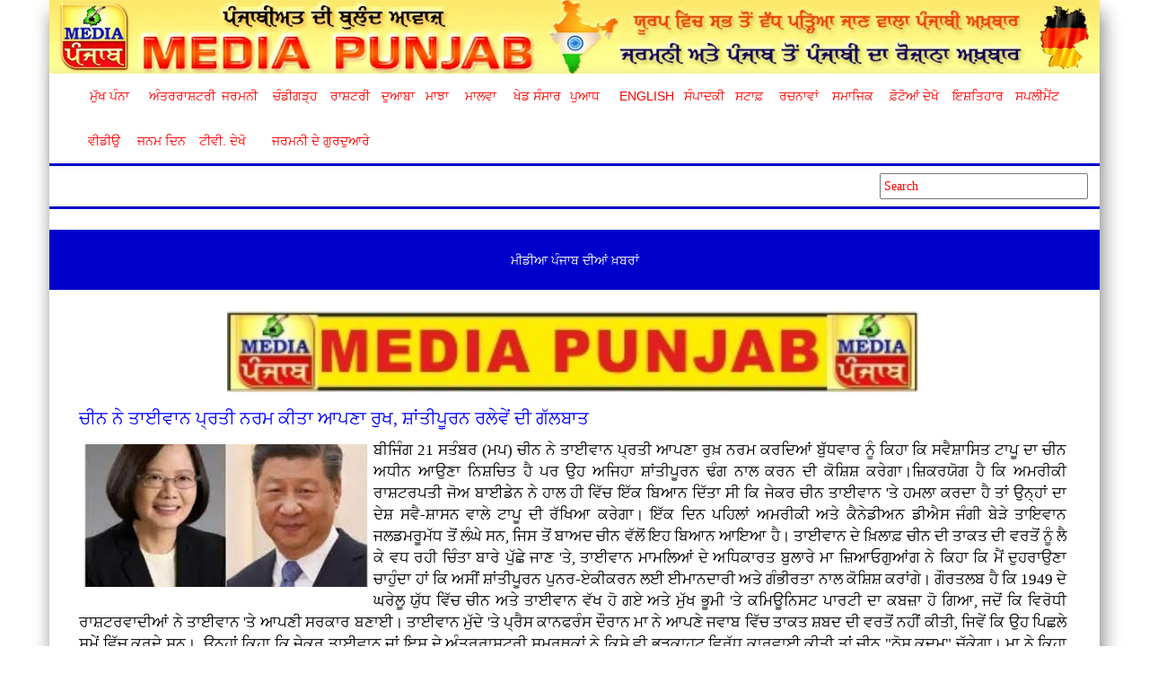

--- FILE ---
content_type: text/html
request_url: http://www.mediapunjab.com/news?news_id=170720
body_size: 19279
content:
<!DOCTYPE html>
<html lang="en">
  <head>
	<title>MediaPunjab - ਚੀਨ ਨੇ ਤਾਈਵਾਨ ਪ੍ਰਤੀ ਨਰਮ ਕੀਤਾ ਆਪਣਾ ਰੁਖ, ਸ਼ਾਂਤੀਪੂਰਨ ਰਲੇਵੇਂ ਦੀ ਗੱਲਬਾਤ</title>
    <meta charset="utf-8">
    <meta http-equiv="X-UA-Compatible" content="IE=edge">
    <meta name="viewport" content="width=device-width, initial-scale=1">    
	<meta http-equiv="Content-Type" content="text/html; charset=utf-8">
	<meta name="Title" content="Media Punjab">
		<meta property="og:image" content="http://images.mediapunjab.com/dir_imgs/2022/09/22/fb_1663793595.png" />
	<meta property="og:description" content="ਚੀਨ ਨੇ ਤਾਈਵਾਨ ਪ੍ਰਤੀ ਨਰਮ ਕੀਤਾ ਆਪਣਾ ਰੁਖ, ਸ਼ਾਂਤੀਪੂਰਨ ਰਲੇਵੇਂ ਦੀ ਗੱਲਬਾਤ" />
	<link rel="icon" href="images/favicon.png" type="image/x-icon" />
	
	<!-- Google tag (gtag.js) -->
<script async src="https://www.googletagmanager.com/gtag/js?id=G-5P1ZLTR7K6"></script>
<script>
  window.dataLayer = window.dataLayer || [];
  function gtag(){dataLayer.push(arguments);}
  gtag('js', new Date());

  gtag('config', 'G-5P1ZLTR7K6');
</script>
	
	
    <!-- Bootstrap -->
    <link href="css/bootstrap.min.css" rel="stylesheet">
    <link href="css/style.css?version=3" rel="stylesheet">
    <link rel="stylesheet" href="https://maxcdn.bootstrapcdn.com/font-awesome/4.5.0/css/font-awesome.min.css">    
	<link rel="stylesheet" href="https://code.jquery.com/ui/1.11.4/themes/smoothness/jquery-ui.css">
	<script src="https://code.jquery.com/jquery-1.10.2.js"></script>
	<script src="https://code.jquery.com/jquery-migrate-1.2.1.js"></script>
	<script src="https://code.jquery.com/ui/1.11.4/jquery-ui.js"></script>  
	<script src="js/bootstrap.min.js"></script>
    <script src="js/main.js"></script>
  </head>
<body> 
<script>
	window.fbAsyncInit = function() {
		FB.init({
		  appId      : '1502482303361085',
		  xfbml      : true,
		  version    : 'v2.5'
		});
	  };
  (function(d, s, id){
     var js, fjs = d.getElementsByTagName(s)[0];
     if (d.getElementById(id)) {return;}
     js = d.createElement(s); js.id = id;
     js.src = "//connect.facebook.net/en_US/sdk.js";
     fjs.parentNode.insertBefore(js, fjs);
   }(document, 'script', 'facebook-jssdk'));
</script>

<div class="container" id="MainContainer">
       <header id="fh5co-header" role="banner">
            <div class="logoHeader">
                <img src="images/Header.jpg" width="100%">
            </div>      
 
		<!-- /.navbar-collapse -->
        <nav class="navbar navbar-default">
        <div class="container-fluid">
          <div class="navbar-header">
            <button type="button" class="navbar-toggle collapsed" data-toggle="collapse" data-target="#navbar" aria-expanded="true" aria-controls="navbar">
              <span class="sr-only">Toggle navigation</span>
              <span style='color:red'>Menu</span>
            </button>
          </div>
          <div id="navbar" class="navbar-collapse collapse">
            <ul class="nav navbar-nav">
							
			  <li><a href="index?id=main/20260118">ਮੁੱਖ&nbsp;ਪੰਨਾ</a></li>
			  <li><a href="pages1?id=1/20260118/International">ਅੰਤਰਰਾਸ਼ਟਰੀ</a></li><li><a href="pages1?id=2/20260118/German">ਜਰਮਨੀ</a></li><li><a href="pages1?id=3/20260118/Chandigarh">ਚੰਡੀਗੜ੍ਹ</a></li><li><a href="pages1?id=4/20260118/National">ਰਾਸ਼ਟਰੀ</a></li><li><a href="pages1?id=5/20260118/Doaba">ਦੁਆਬਾ</a></li><li><a href="pages1?id=6/20260118/Majha">ਮਾਝਾ</a></li><li><a href="pages1?id=7/20260118/Malwa">ਮਾਲਵਾ</a></li><li><a href="pages1?id=8/20260118/Sports">ਖੇਡ ਸੰਸਾਰ</a></li><li><a href="pages1?id=9/20260118/Poad">ਪੁਆਧ</a></li><li><a href="pages1?id=10/20260118/English">English</a></li><li><a href="pages1?id=20/20260118/Editorial">ਸੰਪਾਦਕੀ</a></li><li class="dropdown"><a  class="dropdown-toggle" data-toggle="dropdown" role="button" aria-haspopup="true" aria-expanded="true" href="#">ਸਟਾਫ਼</a><ul class='dropdown-menu'><li><a href="html?sub_id=81">ਸੰਪਾਦਕੀ&nbsp;ਬੋਰਡ</a></li><li><a href="html?sub_id=82">ਪੱਤਰਕਾਰ</a></li><li><a href="html?sub_id=84">ਸਹਿਯੋਗੀ</a></li><li><a href="html?sub_id=85">ਦਫ਼ਤਰ</a></li><li><a href="html?sub_id=86">ਸੰਪਰਕ</a></li></ul></li><li class="dropdown"><a  class="dropdown-toggle" data-toggle="dropdown" role="button" aria-haspopup="true" aria-expanded="true" href="#">ਰਚਨਾਵਾਂ</a><ul class='dropdown-menu'><li><a href="html?sub_id=8">ਲੇਖਕਾਂ ਦੀਆਂ ਰਚਨਾਵਾਂ</a></li><li><a href="html?sub_id=83">ਲੇਖਕ</a></li></ul></li><li class="dropdown"><a  class="dropdown-toggle" data-toggle="dropdown" role="button" aria-haspopup="true" aria-expanded="true" href="#">ਸਮਾਜਿਕ</a><ul class='dropdown-menu'><li><a href="html?sub_id=76">ਰਿਸ਼ਤੇ ਹੀ ਰਿਸ਼ਤੇ</a></li><li><a href="html?sub_id=77">ਨਾਮ&nbsp;ਦੀ&nbsp;ਬਦਲੀ</a></li></ul></li><li><a href="submenu.php?id=32">ਫ਼ੋਟੋਆਂ&nbsp;ਦੇਖੋ</a></li><li><a href="submenu.php?id=33">ਇਸ਼ਤਿਹਾਰ</a></li><li><a href="submenu.php?id=34">ਸਪਲੀਮੈਂਟ</a></li><li><a href="submenu.php?id=36">ਵੀਡੀਉ</a></li><li><a href="html?sub_id=78">ਜਨਮ&nbsp;ਦਿਨ</a></li>						
						<li><a href="http://mediapunjab.tv/" target="_blank">ਟੀਵੀ.&nbsp;ਦੇਖੋ</a></li>
						<li><a href="http://gurdwara-germany.com/" target="_blank">ਜਰਮਨੀ&nbsp;ਦੇ&nbsp;ਗੁਰਦੁਆਰੇ</a></li>
						
            </ul>
          </div><!--/.nav-collapse -->
        </div><!--/.container-fluid -->
		
      </nav>
            
        </header>
        
         <div class="lowerMenuArea">
             <div class="newsScrolling">
                <marquee onMouseOver="this.stop();" onMouseOut="this.start();" style="width:100%">
                                   </marquee>
             </div>
             
              <!--div class="datePicker">
              <input type="text" id="datepicker" value="" style="margin: 3%; width:70%">
			  </div-->
            <div class="searchBar" style="float:right">
			<form action="search">
                <input type="text" placeholder="Search" name='q' style="margin: 3%;">
			</form>
            </div>
         </div><title>MediaPunjab</title>

        <div class="bigadd">
			
		
			<div class="heading">ਮੀਡੀਆ ਪੰਜਾਬ ਦੀਆਂ ਖ਼ਬਰਾਂ</div>
							<script>
						$(document).ready(function() {
							var isMobile = {
								Android: function() {
									return navigator.userAgent.match(/Android/i);
								},
								BlackBerry: function() {
									return navigator.userAgent.match(/BlackBerry/i);
								},
								iOS: function() {
									return navigator.userAgent.match(/iPhone|iPad|iPod/i);
								},
								Opera: function() {
									return navigator.userAgent.match(/Opera Mini/i);
								},
								Windows: function() {
									return navigator.userAgent.match(/IEMobile/i);
								},
								any: function() {
									return (isMobile.Android() || isMobile.BlackBerry() || isMobile.iOS() || isMobile.Opera() || isMobile.Windows());
								}
							};
							 $(document).on("click", '.whatsapp', function() {
									if( isMobile.any() ) {

										var text = $(this).attr("data-text");
										var url = $(this).attr("data-link");
										var message = encodeURIComponent(text) + " - " + encodeURIComponent(url);
										var whatsapp_url = "whatsapp://send?text=" + message;
										window.location.href = whatsapp_url;
									} else {
										alert("This option is only available on mobile devices.");
									}

								});
							});
						  function postToFeed170720() {
					 
							// calling the API ...
							var obj = {
							  method: 'feed',
							  redirect_uri: 'http://mediapunjab.com/news.php?news_id=170720',
							  link: 'http://mediapunjab.com/news.php?news_id=170720',
							  picture: 'http://mediapunjab.com/admin/dashboard/images/share_imgs/fb_1663793595.png',
							  name: 'Media Punjab News',
							  caption: 'Media Punjab News',
							  description: 'ਚੀਨ ਨੇ ਤਾਈਵਾਨ ਪ੍ਰਤੀ ਨਰਮ ਕੀਤਾ ਆਪਣਾ ਰੁਖ, ਸ਼ਾਂਤੀਪੂਰਨ ਰਲੇਵੇਂ ਦੀ ਗੱਲਬਾਤ'
							};
					 
							function callback(response) {
							  //document.getElementById('msg').innerHTML = "Post ID: " + response['post_id'];
							}
					 
							FB.ui(obj, callback);
						  }
					</script>
					
			<div style='width: 98%;padding: 2%;margin:0 0 0 10px;'><center><img src='images/sharebuttons/mediaLogo.jpg' style='width: 70%;'></center><h1 class='title' style='margin-top:4px'><p><span style="font-size: 20px; font-weight: normal; color: #0000ff; font-family: Raavi;">ਚੀਨ ਨੇ ਤਾਈਵਾਨ ਪ੍ਰਤੀ ਨਰਮ ਕੀਤਾ ਆਪਣਾ ਰੁਖ, ਸ਼ਾਂਤੀਪੂਰਨ ਰਲੇਵੇਂ ਦੀ ਗੱਲਬਾਤ</span></p></h1><div style='width: 100%;text-align: justify;' class='img_margin'><p><span style="font-size: 13pt; font-weight: normal; color: black; font-family: Raavi;"><img style="float: left;" src="http://images.mediapunjab.com/dir_imgs/2022/09/22/fb_1663793595.png" alt="" />ਬੀਜਿੰਗ <span style="font-size: 13pt; font-weight: normal; color: black; font-family: Raavi;"><span style="font-size: 13pt; font-weight: normal; color: black; font-family: Raavi;"><span style="font-size: 13pt; font-weight: normal; color: black; font-family: Raavi;"><span style="font-size: 13pt; font-weight: normal; color: black; font-family: Raavi;"><span style="font-size: 13pt; font-weight: normal; color: black; font-family: Raavi;"><span style="font-size: 13pt; font-weight: normal; color: black; font-family: Raavi;"><span style="font-size: 13pt; font-weight: normal; color: black; font-family: Raavi;"><span style="font-size: 13pt; font-weight: normal; color: black; font-family: Raavi;"><span style="font-size: 13pt; font-weight: normal; color: black; font-family: Raavi;"><span style="font-size: 13pt; font-weight: normal; color: black; font-family: Raavi;"><span style="font-size: 13pt; font-weight: normal; color: black; font-family: Raavi;"><span style="font-size: 13pt; font-weight: normal; color: black; font-family: Raavi;"><span style="font-size: 13pt; font-weight: normal; color: black; font-family: Raavi;"><span style="font-size: 13pt; font-weight: normal; color: black; font-family: Raavi;"><span style="font-size: 13pt; font-weight: normal; color: black; font-family: Raavi;"><span style="font-size: 13pt; font-weight: normal; color: black; font-family: Raavi;"><span style="font-size: 13pt; font-weight: normal; color: black; font-family: Raavi;"><span style="font-size: 13pt; font-weight: normal; color: black; font-family: Raavi;"><span style="font-size: 13pt; font-weight: normal; color: black; font-family: Raavi;"><span style="font-size: 13pt; font-weight: normal; color: black; font-family: Raavi;"><span style="font-size: 13pt; font-weight: normal; color: black; font-family: Raavi;">21 ਸਤੰਬਰ (ਮਪ)</span></span></span></span></span></span></span></span></span></span></span></span></span></span></span></span></span></span></span></span></span> ਚੀਨ ਨੇ ਤਾਈਵਾਨ ਪ੍ਰਤੀ ਆਪਣਾ ਰੁਖ਼ ਨਰਮ ਕਰਦਿਆਂ ਬੁੱਧਵਾਰ ਨੂੰ ਕਿਹਾ ਕਿ ਸਵੈਸ਼ਾਸਿਤ ਟਾਪੂ ਦਾ ਚੀਨ ਅਧੀਨ ਆਉਣਾ ਨਿਸ਼ਚਿਤ ਹੈ ਪਰ ਉਹ ਅਜਿਹਾ ਸ਼ਾਂਤੀਪੂਰਨ ਢੰਗ ਨਾਲ ਕਰਨ ਦੀ ਕੋਸ਼ਿਸ਼ ਕਰੇਗਾ।ਜ਼ਿਕਰਯੋਗ ਹੈ ਕਿ ਅਮਰੀਕੀ ਰਾਸ਼ਟਰਪਤੀ ਜੋਅ ਬਾਈਡੇਨ ਨੇ ਹਾਲ ਹੀ ਵਿੱਚ ਇੱਕ ਬਿਆਨ ਦਿੱਤਾ ਸੀ ਕਿ ਜੇਕਰ ਚੀਨ ਤਾਈਵਾਨ 'ਤੇ ਹਮਲਾ ਕਰਦਾ ਹੈ ਤਾਂ ਉਨ੍ਹਾਂ ਦਾ ਦੇਸ਼ ਸਵੈ-ਸ਼ਾਸਨ ਵਾਲੇ ਟਾਪੂ ਦੀ ਰੱਖਿਆ ਕਰੇਗਾ। ਇੱਕ ਦਿਨ ਪਹਿਲਾਂ ਅਮਰੀਕੀ ਅਤੇ ਕੈਨੇਡੀਅਨ ਡੀਐਸ ਜੰਗੀ ਬੇੜੇ ਤਾਇਵਾਨ ਜਲਡਮਰੂਮੱਧ ਤੋਂ ਲੰਘੇ ਸਨ, ਜਿਸ ਤੋਂ ਬਾਅਦ ਚੀਨ ਵੱਲੋਂ ਇਹ ਬਿਆਨ ਆਇਆ ਹੈ। ਤਾਈਵਾਨ ਦੇ ਖ਼ਿਲਾਫ਼ ਚੀਨ ਦੀ ਤਾਕਤ ਦੀ ਵਰਤੋਂ ਨੂੰ ਲੈ ਕੇ ਵਧ ਰਹੀ ਚਿੰਤਾ ਬਾਰੇ ਪੁੱਛੇ ਜਾਣ 'ਤੇ, ਤਾਈਵਾਨ ਮਾਮਲਿਆਂ ਦੇ ਅਧਿਕਾਰਤ ਬੁਲਾਰੇ ਮਾ ਜ਼ਿਆਓਗੁਆਂਗ ਨੇ ਕਿਹਾ ਕਿ ਮੈਂ ਦੁਹਰਾਉਣਾ ਚਾਹੁੰਦਾ ਹਾਂ ਕਿ ਅਸੀਂ ਸ਼ਾਂਤੀਪੂਰਨ ਪੁਨਰ-ਏਕੀਕਰਨ ਲਈ ਈਮਾਨਦਾਰੀ ਅਤੇ ਗੰਭੀਰਤਾ ਨਾਲ ਕੋਸ਼ਿਸ਼ ਕਰਾਂਗੇ। ਗੌਰਤਲਬ ਹੈ ਕਿ 1949 ਦੇ ਘਰੇਲੂ ਯੁੱਧ ਵਿੱਚ ਚੀਨ ਅਤੇ ਤਾਈਵਾਨ ਵੱਖ ਹੋ ਗਏ ਅਤੇ ਮੁੱਖ ਭੂਮੀ 'ਤੇ ਕਮਿਊਨਿਸਟ ਪਾਰਟੀ ਦਾ ਕਬਜ਼ਾ ਹੋ ਗਿਆ, ਜਦੋਂ ਕਿ ਵਿਰੋਧੀ ਰਾਸ਼ਟਰਵਾਦੀਆਂ ਨੇ ਤਾਈਵਾਨ 'ਤੇ ਆਪਣੀ ਸਰਕਾਰ ਬਣਾਈ। ਤਾਈਵਾਨ ਮੁੱਦੇ 'ਤੇ ਪ੍ਰੈਸ ਕਾਨਫਰੰਸ ਦੌਰਾਨ ਮਾ ਨੇ ਆਪਣੇ ਜਵਾਬ ਵਿੱਚ ਤਾਕਤ ਸ਼ਬਦ ਦੀ ਵਰਤੋਂ ਨਹੀਂ ਕੀਤੀ, ਜਿਵੇਂ ਕਿ ਉਹ ਪਿਛਲੇ ਸਮੇਂ ਵਿੱਚ ਕਰਦੇ ਸਨ।&nbsp; ਉਨ੍ਹਾਂ ਕਿਹਾ ਕਿ ਜੇਕਰ ਤਾਈਵਾਨ ਜਾਂ ਇਸ ਦੇ ਅੰਤਰਰਾਸ਼ਟਰੀ ਸਮਰਥਕਾਂ ਨੇ ਕਿਸੇ ਵੀ ਭੜਕਾਹਟ ਵਿਰੁੱਧ ਕਾਰਵਾਈ ਕੀਤੀ ਤਾਂ ਚੀਨ "ਠੋਸ ਕਦਮ" ਚੁੱਕੇਗਾ। ਮਾ ਨੇ ਕਿਹਾ ਕਿ ਚੀਨ ਤਾਈਵਾਨ ਦੀ ਮਦਦ ਲਈ ਹੋਰ ਨੀਤੀਆਂ ਲਾਗੂ ਕਰੇਗਾ, ਚੀਨ ਨਾਲ ਏਕੀਕਰਨ ਦੇ ਲਾਭਾਂ ਨੂੰ ਰੇਖਾਂਕਿਤ ਕਰੇਗਾ ਅਤੇ ਲੋਕਾਂ ਵਿਚਾਲੇ ਸੰਪਰਕ ਨੂੰ ਉਤਸ਼ਾਹਿਤ ਕਰੇਗਾ। ਉਹਨਾਂ ਨੇ ਕਿਹਾ ਕਿ ਮਾਤ ਭੂਮੀ ਨੂੰ ਇਕਜੁੱਟ ਹੋਣਾ ਚਾਹੀਦਾ ਹੈ ਅਤੇ (ਇਹ) ਯਕੀਨੀ ਤੌਰ 'ਤੇ ਇਕਜੁੱਟ ਹੋਵੇਗਾ। ਇਹ ਇੱਕ ਇਤਿਹਾਸਕ ਅਭਿਆਸ ਹੈ, ਜਿਸ ਨੂੰ ਕੋਈ ਨਹੀਂ ਰੋਕ ਸਕਦਾ।<br /></span></p></div></div>
				<div>
			<span style='margin:1% 1% 1% 4%; float:left; cursor: pointer;' onclick='postToFeed170720();'><img src="images/sharebuttons/fb.png"></span>
			<span style='margin:1%; float:left;'><a data-text="ਚੀਨ ਨੇ ਤਾਈਵਾਨ ਪ੍ਰਤੀ ਨਰਮ ਕੀਤਾ ਆਪਣਾ ਰੁਖ, ਸ਼ਾਂਤੀਪੂਰਨ ਰਲੇਵੇਂ ਦੀ ਗੱਲਬਾਤ" data-link="http://www.mediapunjab.com/news.php?news_id=170720" class="whatsapp"><img src="images/sharebuttons/whatsaap.png"></a></span>
			<span style='margin:1%; float:left; cursor: pointer;'><a target="_blank" href="http://twitter.com/share?url=[url]&via=mediapunjab&image=http://www.mediapunjabradio.com/Images_Radio/Logo_Radio.jpg&text=ਚੀਨ ਨੇ ਤਾਈਵਾਨ ਪ੍ਰਤੀ ਨਰਮ ਕੀਤਾ ਆਪਣਾ ਰੁਖ, ਸ਼ਾਂਤੀਪੂਰਨ ਰਲੇਵੇਂ ਦੀ ਗੱਲਬਾਤ http://mediapunjab.com/news.php?news_id=170720"><img src="images/sharebuttons/twitter.png"></a></span>
			<span style='margin:1%; float:left; cursor: pointer;'><a target="_blank" href="https://mail.google.com/mail/?view=cm&fs=1&tf=1&body=ਚੀਨ ਨੇ ਤਾਈਵਾਨ ਪ੍ਰਤੀ ਨਰਮ ਕੀਤਾ ਆਪਣਾ ਰੁਖ, ਸ਼ਾਂਤੀਪੂਰਨ ਰਲੇਵੇਂ ਦੀ ਗੱਲਬਾਤ http://mediapunjab.com/news.php?news_id=170720"><img src="images/sharebuttons/gmail.png"></a></span>
			
			
			<!--span style='margin:1%; float:left;'><img src="images/sharebuttons/media_logo.jpg" style="
			height: 18pt;"></span>
			<span style='margin:1%; float:left;'><img src="images/sharebuttons/MEDIAPUNJAB_SOCIAL.JPG" style="
			height: 15pt;"></span-->
		</div>
						
		</div>
﻿			<div class="footer">
				<div class='copyright text-left'>&copy; 2016 Media Punjab - Germany</div>
				<div class='copyright text-center'>
					<center>
					<div class="counter" style='margin:0 0 0 20%'>
					<span class="digit-8">8</span><span class="digit-2">2</span><span class="digit-2">2</span><span class="digit-5">5</span><span class="digit-3">3</span><span class="digit-4">4</span><span class="digit-8">8</span><span class="digit-1">1</span><span class="digit-5">5</span>					</div>
					</center>
				</div>
				<div class='copyright text-right'>Published by: Baldev Singh Bajwa</div>
			</div>
        </div>
		<a href="#" class="scrollup"></a>
		<a href="#" class="scrolldown"></a>
		</main>
		<script>
				
				$(function() {
					
					$(".navbar-collapse").css({ maxHeight: $(window).height() - $(".navbar-header").height() + "px" });
		
					
					$("#datepicker").datepicker({
						//maxDate: 0,
						//minDate: -90,
						dateFormat: 'yy-mm-dd',
						showOn: "button",
						buttonImage: "images/48px-X-office-calendar.svg.png",
						buttonImageOnly: true
					});
					$('#datepicker').change(function () {
					
						var datepick=$('#datepicker').val().replace('-', '');;
						var datepick=datepick.replace('-', '');;
						window.location.replace('http://'+document.domain+'?id=main/'+datepick);
						
					});
					$('#datepicker1').change(function () {
					
						var datepick=$('#datepicker1').val().replace('-', '');;
						var datepick=datepick.replace('-', '');;
						window.location.replace('http://'+document.domain+'?id=main/'+datepick);
						
					});
					
					$( "#datepicker1" ).datepicker({
						maxDate: 0,
						dateFormat: 'yy-mm-dd',
						numberOfMonths: 3,
						minDate: -90,
					});
					  
				});
				
				
				$(document).ready(function () {

					$(window).scroll(function () {
						if ($(this).scrollTop() > 100) {
							$('.scrollup').fadeIn();
							$('.scrolldown').fadeIn();
						} else {
							$('.scrollup').fadeOut();
							$('.scrolldown').fadeOut();
						}
					});

					$('.scrollup').click(function () {
						$("html, body").animate({
							scrollTop: 0
						}, 600);
						return false;
					});
					$('.scrolldown').click(function () {
						$("html, body").animate({ scrollTop: $(document).height() }, 600);
						return false;
					});

				});
			</script>
    </body>
</html>